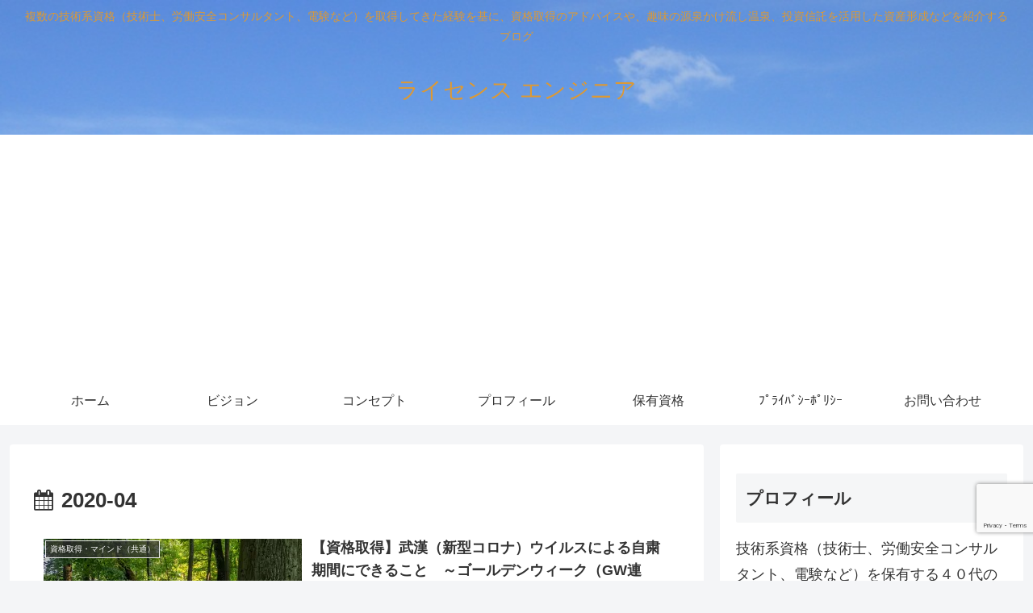

--- FILE ---
content_type: text/html; charset=utf-8
request_url: https://www.google.com/recaptcha/api2/anchor?ar=1&k=6LcXH6IjAAAAAEAsNH2uQdqqAQn7BlrH5CB0jF9v&co=aHR0cHM6Ly93d3cubGljZW5zZWVuZ2luZWVyLmNvbTo0NDM.&hl=en&v=PoyoqOPhxBO7pBk68S4YbpHZ&size=invisible&anchor-ms=20000&execute-ms=30000&cb=658d9sby23d1
body_size: 48929
content:
<!DOCTYPE HTML><html dir="ltr" lang="en"><head><meta http-equiv="Content-Type" content="text/html; charset=UTF-8">
<meta http-equiv="X-UA-Compatible" content="IE=edge">
<title>reCAPTCHA</title>
<style type="text/css">
/* cyrillic-ext */
@font-face {
  font-family: 'Roboto';
  font-style: normal;
  font-weight: 400;
  font-stretch: 100%;
  src: url(//fonts.gstatic.com/s/roboto/v48/KFO7CnqEu92Fr1ME7kSn66aGLdTylUAMa3GUBHMdazTgWw.woff2) format('woff2');
  unicode-range: U+0460-052F, U+1C80-1C8A, U+20B4, U+2DE0-2DFF, U+A640-A69F, U+FE2E-FE2F;
}
/* cyrillic */
@font-face {
  font-family: 'Roboto';
  font-style: normal;
  font-weight: 400;
  font-stretch: 100%;
  src: url(//fonts.gstatic.com/s/roboto/v48/KFO7CnqEu92Fr1ME7kSn66aGLdTylUAMa3iUBHMdazTgWw.woff2) format('woff2');
  unicode-range: U+0301, U+0400-045F, U+0490-0491, U+04B0-04B1, U+2116;
}
/* greek-ext */
@font-face {
  font-family: 'Roboto';
  font-style: normal;
  font-weight: 400;
  font-stretch: 100%;
  src: url(//fonts.gstatic.com/s/roboto/v48/KFO7CnqEu92Fr1ME7kSn66aGLdTylUAMa3CUBHMdazTgWw.woff2) format('woff2');
  unicode-range: U+1F00-1FFF;
}
/* greek */
@font-face {
  font-family: 'Roboto';
  font-style: normal;
  font-weight: 400;
  font-stretch: 100%;
  src: url(//fonts.gstatic.com/s/roboto/v48/KFO7CnqEu92Fr1ME7kSn66aGLdTylUAMa3-UBHMdazTgWw.woff2) format('woff2');
  unicode-range: U+0370-0377, U+037A-037F, U+0384-038A, U+038C, U+038E-03A1, U+03A3-03FF;
}
/* math */
@font-face {
  font-family: 'Roboto';
  font-style: normal;
  font-weight: 400;
  font-stretch: 100%;
  src: url(//fonts.gstatic.com/s/roboto/v48/KFO7CnqEu92Fr1ME7kSn66aGLdTylUAMawCUBHMdazTgWw.woff2) format('woff2');
  unicode-range: U+0302-0303, U+0305, U+0307-0308, U+0310, U+0312, U+0315, U+031A, U+0326-0327, U+032C, U+032F-0330, U+0332-0333, U+0338, U+033A, U+0346, U+034D, U+0391-03A1, U+03A3-03A9, U+03B1-03C9, U+03D1, U+03D5-03D6, U+03F0-03F1, U+03F4-03F5, U+2016-2017, U+2034-2038, U+203C, U+2040, U+2043, U+2047, U+2050, U+2057, U+205F, U+2070-2071, U+2074-208E, U+2090-209C, U+20D0-20DC, U+20E1, U+20E5-20EF, U+2100-2112, U+2114-2115, U+2117-2121, U+2123-214F, U+2190, U+2192, U+2194-21AE, U+21B0-21E5, U+21F1-21F2, U+21F4-2211, U+2213-2214, U+2216-22FF, U+2308-230B, U+2310, U+2319, U+231C-2321, U+2336-237A, U+237C, U+2395, U+239B-23B7, U+23D0, U+23DC-23E1, U+2474-2475, U+25AF, U+25B3, U+25B7, U+25BD, U+25C1, U+25CA, U+25CC, U+25FB, U+266D-266F, U+27C0-27FF, U+2900-2AFF, U+2B0E-2B11, U+2B30-2B4C, U+2BFE, U+3030, U+FF5B, U+FF5D, U+1D400-1D7FF, U+1EE00-1EEFF;
}
/* symbols */
@font-face {
  font-family: 'Roboto';
  font-style: normal;
  font-weight: 400;
  font-stretch: 100%;
  src: url(//fonts.gstatic.com/s/roboto/v48/KFO7CnqEu92Fr1ME7kSn66aGLdTylUAMaxKUBHMdazTgWw.woff2) format('woff2');
  unicode-range: U+0001-000C, U+000E-001F, U+007F-009F, U+20DD-20E0, U+20E2-20E4, U+2150-218F, U+2190, U+2192, U+2194-2199, U+21AF, U+21E6-21F0, U+21F3, U+2218-2219, U+2299, U+22C4-22C6, U+2300-243F, U+2440-244A, U+2460-24FF, U+25A0-27BF, U+2800-28FF, U+2921-2922, U+2981, U+29BF, U+29EB, U+2B00-2BFF, U+4DC0-4DFF, U+FFF9-FFFB, U+10140-1018E, U+10190-1019C, U+101A0, U+101D0-101FD, U+102E0-102FB, U+10E60-10E7E, U+1D2C0-1D2D3, U+1D2E0-1D37F, U+1F000-1F0FF, U+1F100-1F1AD, U+1F1E6-1F1FF, U+1F30D-1F30F, U+1F315, U+1F31C, U+1F31E, U+1F320-1F32C, U+1F336, U+1F378, U+1F37D, U+1F382, U+1F393-1F39F, U+1F3A7-1F3A8, U+1F3AC-1F3AF, U+1F3C2, U+1F3C4-1F3C6, U+1F3CA-1F3CE, U+1F3D4-1F3E0, U+1F3ED, U+1F3F1-1F3F3, U+1F3F5-1F3F7, U+1F408, U+1F415, U+1F41F, U+1F426, U+1F43F, U+1F441-1F442, U+1F444, U+1F446-1F449, U+1F44C-1F44E, U+1F453, U+1F46A, U+1F47D, U+1F4A3, U+1F4B0, U+1F4B3, U+1F4B9, U+1F4BB, U+1F4BF, U+1F4C8-1F4CB, U+1F4D6, U+1F4DA, U+1F4DF, U+1F4E3-1F4E6, U+1F4EA-1F4ED, U+1F4F7, U+1F4F9-1F4FB, U+1F4FD-1F4FE, U+1F503, U+1F507-1F50B, U+1F50D, U+1F512-1F513, U+1F53E-1F54A, U+1F54F-1F5FA, U+1F610, U+1F650-1F67F, U+1F687, U+1F68D, U+1F691, U+1F694, U+1F698, U+1F6AD, U+1F6B2, U+1F6B9-1F6BA, U+1F6BC, U+1F6C6-1F6CF, U+1F6D3-1F6D7, U+1F6E0-1F6EA, U+1F6F0-1F6F3, U+1F6F7-1F6FC, U+1F700-1F7FF, U+1F800-1F80B, U+1F810-1F847, U+1F850-1F859, U+1F860-1F887, U+1F890-1F8AD, U+1F8B0-1F8BB, U+1F8C0-1F8C1, U+1F900-1F90B, U+1F93B, U+1F946, U+1F984, U+1F996, U+1F9E9, U+1FA00-1FA6F, U+1FA70-1FA7C, U+1FA80-1FA89, U+1FA8F-1FAC6, U+1FACE-1FADC, U+1FADF-1FAE9, U+1FAF0-1FAF8, U+1FB00-1FBFF;
}
/* vietnamese */
@font-face {
  font-family: 'Roboto';
  font-style: normal;
  font-weight: 400;
  font-stretch: 100%;
  src: url(//fonts.gstatic.com/s/roboto/v48/KFO7CnqEu92Fr1ME7kSn66aGLdTylUAMa3OUBHMdazTgWw.woff2) format('woff2');
  unicode-range: U+0102-0103, U+0110-0111, U+0128-0129, U+0168-0169, U+01A0-01A1, U+01AF-01B0, U+0300-0301, U+0303-0304, U+0308-0309, U+0323, U+0329, U+1EA0-1EF9, U+20AB;
}
/* latin-ext */
@font-face {
  font-family: 'Roboto';
  font-style: normal;
  font-weight: 400;
  font-stretch: 100%;
  src: url(//fonts.gstatic.com/s/roboto/v48/KFO7CnqEu92Fr1ME7kSn66aGLdTylUAMa3KUBHMdazTgWw.woff2) format('woff2');
  unicode-range: U+0100-02BA, U+02BD-02C5, U+02C7-02CC, U+02CE-02D7, U+02DD-02FF, U+0304, U+0308, U+0329, U+1D00-1DBF, U+1E00-1E9F, U+1EF2-1EFF, U+2020, U+20A0-20AB, U+20AD-20C0, U+2113, U+2C60-2C7F, U+A720-A7FF;
}
/* latin */
@font-face {
  font-family: 'Roboto';
  font-style: normal;
  font-weight: 400;
  font-stretch: 100%;
  src: url(//fonts.gstatic.com/s/roboto/v48/KFO7CnqEu92Fr1ME7kSn66aGLdTylUAMa3yUBHMdazQ.woff2) format('woff2');
  unicode-range: U+0000-00FF, U+0131, U+0152-0153, U+02BB-02BC, U+02C6, U+02DA, U+02DC, U+0304, U+0308, U+0329, U+2000-206F, U+20AC, U+2122, U+2191, U+2193, U+2212, U+2215, U+FEFF, U+FFFD;
}
/* cyrillic-ext */
@font-face {
  font-family: 'Roboto';
  font-style: normal;
  font-weight: 500;
  font-stretch: 100%;
  src: url(//fonts.gstatic.com/s/roboto/v48/KFO7CnqEu92Fr1ME7kSn66aGLdTylUAMa3GUBHMdazTgWw.woff2) format('woff2');
  unicode-range: U+0460-052F, U+1C80-1C8A, U+20B4, U+2DE0-2DFF, U+A640-A69F, U+FE2E-FE2F;
}
/* cyrillic */
@font-face {
  font-family: 'Roboto';
  font-style: normal;
  font-weight: 500;
  font-stretch: 100%;
  src: url(//fonts.gstatic.com/s/roboto/v48/KFO7CnqEu92Fr1ME7kSn66aGLdTylUAMa3iUBHMdazTgWw.woff2) format('woff2');
  unicode-range: U+0301, U+0400-045F, U+0490-0491, U+04B0-04B1, U+2116;
}
/* greek-ext */
@font-face {
  font-family: 'Roboto';
  font-style: normal;
  font-weight: 500;
  font-stretch: 100%;
  src: url(//fonts.gstatic.com/s/roboto/v48/KFO7CnqEu92Fr1ME7kSn66aGLdTylUAMa3CUBHMdazTgWw.woff2) format('woff2');
  unicode-range: U+1F00-1FFF;
}
/* greek */
@font-face {
  font-family: 'Roboto';
  font-style: normal;
  font-weight: 500;
  font-stretch: 100%;
  src: url(//fonts.gstatic.com/s/roboto/v48/KFO7CnqEu92Fr1ME7kSn66aGLdTylUAMa3-UBHMdazTgWw.woff2) format('woff2');
  unicode-range: U+0370-0377, U+037A-037F, U+0384-038A, U+038C, U+038E-03A1, U+03A3-03FF;
}
/* math */
@font-face {
  font-family: 'Roboto';
  font-style: normal;
  font-weight: 500;
  font-stretch: 100%;
  src: url(//fonts.gstatic.com/s/roboto/v48/KFO7CnqEu92Fr1ME7kSn66aGLdTylUAMawCUBHMdazTgWw.woff2) format('woff2');
  unicode-range: U+0302-0303, U+0305, U+0307-0308, U+0310, U+0312, U+0315, U+031A, U+0326-0327, U+032C, U+032F-0330, U+0332-0333, U+0338, U+033A, U+0346, U+034D, U+0391-03A1, U+03A3-03A9, U+03B1-03C9, U+03D1, U+03D5-03D6, U+03F0-03F1, U+03F4-03F5, U+2016-2017, U+2034-2038, U+203C, U+2040, U+2043, U+2047, U+2050, U+2057, U+205F, U+2070-2071, U+2074-208E, U+2090-209C, U+20D0-20DC, U+20E1, U+20E5-20EF, U+2100-2112, U+2114-2115, U+2117-2121, U+2123-214F, U+2190, U+2192, U+2194-21AE, U+21B0-21E5, U+21F1-21F2, U+21F4-2211, U+2213-2214, U+2216-22FF, U+2308-230B, U+2310, U+2319, U+231C-2321, U+2336-237A, U+237C, U+2395, U+239B-23B7, U+23D0, U+23DC-23E1, U+2474-2475, U+25AF, U+25B3, U+25B7, U+25BD, U+25C1, U+25CA, U+25CC, U+25FB, U+266D-266F, U+27C0-27FF, U+2900-2AFF, U+2B0E-2B11, U+2B30-2B4C, U+2BFE, U+3030, U+FF5B, U+FF5D, U+1D400-1D7FF, U+1EE00-1EEFF;
}
/* symbols */
@font-face {
  font-family: 'Roboto';
  font-style: normal;
  font-weight: 500;
  font-stretch: 100%;
  src: url(//fonts.gstatic.com/s/roboto/v48/KFO7CnqEu92Fr1ME7kSn66aGLdTylUAMaxKUBHMdazTgWw.woff2) format('woff2');
  unicode-range: U+0001-000C, U+000E-001F, U+007F-009F, U+20DD-20E0, U+20E2-20E4, U+2150-218F, U+2190, U+2192, U+2194-2199, U+21AF, U+21E6-21F0, U+21F3, U+2218-2219, U+2299, U+22C4-22C6, U+2300-243F, U+2440-244A, U+2460-24FF, U+25A0-27BF, U+2800-28FF, U+2921-2922, U+2981, U+29BF, U+29EB, U+2B00-2BFF, U+4DC0-4DFF, U+FFF9-FFFB, U+10140-1018E, U+10190-1019C, U+101A0, U+101D0-101FD, U+102E0-102FB, U+10E60-10E7E, U+1D2C0-1D2D3, U+1D2E0-1D37F, U+1F000-1F0FF, U+1F100-1F1AD, U+1F1E6-1F1FF, U+1F30D-1F30F, U+1F315, U+1F31C, U+1F31E, U+1F320-1F32C, U+1F336, U+1F378, U+1F37D, U+1F382, U+1F393-1F39F, U+1F3A7-1F3A8, U+1F3AC-1F3AF, U+1F3C2, U+1F3C4-1F3C6, U+1F3CA-1F3CE, U+1F3D4-1F3E0, U+1F3ED, U+1F3F1-1F3F3, U+1F3F5-1F3F7, U+1F408, U+1F415, U+1F41F, U+1F426, U+1F43F, U+1F441-1F442, U+1F444, U+1F446-1F449, U+1F44C-1F44E, U+1F453, U+1F46A, U+1F47D, U+1F4A3, U+1F4B0, U+1F4B3, U+1F4B9, U+1F4BB, U+1F4BF, U+1F4C8-1F4CB, U+1F4D6, U+1F4DA, U+1F4DF, U+1F4E3-1F4E6, U+1F4EA-1F4ED, U+1F4F7, U+1F4F9-1F4FB, U+1F4FD-1F4FE, U+1F503, U+1F507-1F50B, U+1F50D, U+1F512-1F513, U+1F53E-1F54A, U+1F54F-1F5FA, U+1F610, U+1F650-1F67F, U+1F687, U+1F68D, U+1F691, U+1F694, U+1F698, U+1F6AD, U+1F6B2, U+1F6B9-1F6BA, U+1F6BC, U+1F6C6-1F6CF, U+1F6D3-1F6D7, U+1F6E0-1F6EA, U+1F6F0-1F6F3, U+1F6F7-1F6FC, U+1F700-1F7FF, U+1F800-1F80B, U+1F810-1F847, U+1F850-1F859, U+1F860-1F887, U+1F890-1F8AD, U+1F8B0-1F8BB, U+1F8C0-1F8C1, U+1F900-1F90B, U+1F93B, U+1F946, U+1F984, U+1F996, U+1F9E9, U+1FA00-1FA6F, U+1FA70-1FA7C, U+1FA80-1FA89, U+1FA8F-1FAC6, U+1FACE-1FADC, U+1FADF-1FAE9, U+1FAF0-1FAF8, U+1FB00-1FBFF;
}
/* vietnamese */
@font-face {
  font-family: 'Roboto';
  font-style: normal;
  font-weight: 500;
  font-stretch: 100%;
  src: url(//fonts.gstatic.com/s/roboto/v48/KFO7CnqEu92Fr1ME7kSn66aGLdTylUAMa3OUBHMdazTgWw.woff2) format('woff2');
  unicode-range: U+0102-0103, U+0110-0111, U+0128-0129, U+0168-0169, U+01A0-01A1, U+01AF-01B0, U+0300-0301, U+0303-0304, U+0308-0309, U+0323, U+0329, U+1EA0-1EF9, U+20AB;
}
/* latin-ext */
@font-face {
  font-family: 'Roboto';
  font-style: normal;
  font-weight: 500;
  font-stretch: 100%;
  src: url(//fonts.gstatic.com/s/roboto/v48/KFO7CnqEu92Fr1ME7kSn66aGLdTylUAMa3KUBHMdazTgWw.woff2) format('woff2');
  unicode-range: U+0100-02BA, U+02BD-02C5, U+02C7-02CC, U+02CE-02D7, U+02DD-02FF, U+0304, U+0308, U+0329, U+1D00-1DBF, U+1E00-1E9F, U+1EF2-1EFF, U+2020, U+20A0-20AB, U+20AD-20C0, U+2113, U+2C60-2C7F, U+A720-A7FF;
}
/* latin */
@font-face {
  font-family: 'Roboto';
  font-style: normal;
  font-weight: 500;
  font-stretch: 100%;
  src: url(//fonts.gstatic.com/s/roboto/v48/KFO7CnqEu92Fr1ME7kSn66aGLdTylUAMa3yUBHMdazQ.woff2) format('woff2');
  unicode-range: U+0000-00FF, U+0131, U+0152-0153, U+02BB-02BC, U+02C6, U+02DA, U+02DC, U+0304, U+0308, U+0329, U+2000-206F, U+20AC, U+2122, U+2191, U+2193, U+2212, U+2215, U+FEFF, U+FFFD;
}
/* cyrillic-ext */
@font-face {
  font-family: 'Roboto';
  font-style: normal;
  font-weight: 900;
  font-stretch: 100%;
  src: url(//fonts.gstatic.com/s/roboto/v48/KFO7CnqEu92Fr1ME7kSn66aGLdTylUAMa3GUBHMdazTgWw.woff2) format('woff2');
  unicode-range: U+0460-052F, U+1C80-1C8A, U+20B4, U+2DE0-2DFF, U+A640-A69F, U+FE2E-FE2F;
}
/* cyrillic */
@font-face {
  font-family: 'Roboto';
  font-style: normal;
  font-weight: 900;
  font-stretch: 100%;
  src: url(//fonts.gstatic.com/s/roboto/v48/KFO7CnqEu92Fr1ME7kSn66aGLdTylUAMa3iUBHMdazTgWw.woff2) format('woff2');
  unicode-range: U+0301, U+0400-045F, U+0490-0491, U+04B0-04B1, U+2116;
}
/* greek-ext */
@font-face {
  font-family: 'Roboto';
  font-style: normal;
  font-weight: 900;
  font-stretch: 100%;
  src: url(//fonts.gstatic.com/s/roboto/v48/KFO7CnqEu92Fr1ME7kSn66aGLdTylUAMa3CUBHMdazTgWw.woff2) format('woff2');
  unicode-range: U+1F00-1FFF;
}
/* greek */
@font-face {
  font-family: 'Roboto';
  font-style: normal;
  font-weight: 900;
  font-stretch: 100%;
  src: url(//fonts.gstatic.com/s/roboto/v48/KFO7CnqEu92Fr1ME7kSn66aGLdTylUAMa3-UBHMdazTgWw.woff2) format('woff2');
  unicode-range: U+0370-0377, U+037A-037F, U+0384-038A, U+038C, U+038E-03A1, U+03A3-03FF;
}
/* math */
@font-face {
  font-family: 'Roboto';
  font-style: normal;
  font-weight: 900;
  font-stretch: 100%;
  src: url(//fonts.gstatic.com/s/roboto/v48/KFO7CnqEu92Fr1ME7kSn66aGLdTylUAMawCUBHMdazTgWw.woff2) format('woff2');
  unicode-range: U+0302-0303, U+0305, U+0307-0308, U+0310, U+0312, U+0315, U+031A, U+0326-0327, U+032C, U+032F-0330, U+0332-0333, U+0338, U+033A, U+0346, U+034D, U+0391-03A1, U+03A3-03A9, U+03B1-03C9, U+03D1, U+03D5-03D6, U+03F0-03F1, U+03F4-03F5, U+2016-2017, U+2034-2038, U+203C, U+2040, U+2043, U+2047, U+2050, U+2057, U+205F, U+2070-2071, U+2074-208E, U+2090-209C, U+20D0-20DC, U+20E1, U+20E5-20EF, U+2100-2112, U+2114-2115, U+2117-2121, U+2123-214F, U+2190, U+2192, U+2194-21AE, U+21B0-21E5, U+21F1-21F2, U+21F4-2211, U+2213-2214, U+2216-22FF, U+2308-230B, U+2310, U+2319, U+231C-2321, U+2336-237A, U+237C, U+2395, U+239B-23B7, U+23D0, U+23DC-23E1, U+2474-2475, U+25AF, U+25B3, U+25B7, U+25BD, U+25C1, U+25CA, U+25CC, U+25FB, U+266D-266F, U+27C0-27FF, U+2900-2AFF, U+2B0E-2B11, U+2B30-2B4C, U+2BFE, U+3030, U+FF5B, U+FF5D, U+1D400-1D7FF, U+1EE00-1EEFF;
}
/* symbols */
@font-face {
  font-family: 'Roboto';
  font-style: normal;
  font-weight: 900;
  font-stretch: 100%;
  src: url(//fonts.gstatic.com/s/roboto/v48/KFO7CnqEu92Fr1ME7kSn66aGLdTylUAMaxKUBHMdazTgWw.woff2) format('woff2');
  unicode-range: U+0001-000C, U+000E-001F, U+007F-009F, U+20DD-20E0, U+20E2-20E4, U+2150-218F, U+2190, U+2192, U+2194-2199, U+21AF, U+21E6-21F0, U+21F3, U+2218-2219, U+2299, U+22C4-22C6, U+2300-243F, U+2440-244A, U+2460-24FF, U+25A0-27BF, U+2800-28FF, U+2921-2922, U+2981, U+29BF, U+29EB, U+2B00-2BFF, U+4DC0-4DFF, U+FFF9-FFFB, U+10140-1018E, U+10190-1019C, U+101A0, U+101D0-101FD, U+102E0-102FB, U+10E60-10E7E, U+1D2C0-1D2D3, U+1D2E0-1D37F, U+1F000-1F0FF, U+1F100-1F1AD, U+1F1E6-1F1FF, U+1F30D-1F30F, U+1F315, U+1F31C, U+1F31E, U+1F320-1F32C, U+1F336, U+1F378, U+1F37D, U+1F382, U+1F393-1F39F, U+1F3A7-1F3A8, U+1F3AC-1F3AF, U+1F3C2, U+1F3C4-1F3C6, U+1F3CA-1F3CE, U+1F3D4-1F3E0, U+1F3ED, U+1F3F1-1F3F3, U+1F3F5-1F3F7, U+1F408, U+1F415, U+1F41F, U+1F426, U+1F43F, U+1F441-1F442, U+1F444, U+1F446-1F449, U+1F44C-1F44E, U+1F453, U+1F46A, U+1F47D, U+1F4A3, U+1F4B0, U+1F4B3, U+1F4B9, U+1F4BB, U+1F4BF, U+1F4C8-1F4CB, U+1F4D6, U+1F4DA, U+1F4DF, U+1F4E3-1F4E6, U+1F4EA-1F4ED, U+1F4F7, U+1F4F9-1F4FB, U+1F4FD-1F4FE, U+1F503, U+1F507-1F50B, U+1F50D, U+1F512-1F513, U+1F53E-1F54A, U+1F54F-1F5FA, U+1F610, U+1F650-1F67F, U+1F687, U+1F68D, U+1F691, U+1F694, U+1F698, U+1F6AD, U+1F6B2, U+1F6B9-1F6BA, U+1F6BC, U+1F6C6-1F6CF, U+1F6D3-1F6D7, U+1F6E0-1F6EA, U+1F6F0-1F6F3, U+1F6F7-1F6FC, U+1F700-1F7FF, U+1F800-1F80B, U+1F810-1F847, U+1F850-1F859, U+1F860-1F887, U+1F890-1F8AD, U+1F8B0-1F8BB, U+1F8C0-1F8C1, U+1F900-1F90B, U+1F93B, U+1F946, U+1F984, U+1F996, U+1F9E9, U+1FA00-1FA6F, U+1FA70-1FA7C, U+1FA80-1FA89, U+1FA8F-1FAC6, U+1FACE-1FADC, U+1FADF-1FAE9, U+1FAF0-1FAF8, U+1FB00-1FBFF;
}
/* vietnamese */
@font-face {
  font-family: 'Roboto';
  font-style: normal;
  font-weight: 900;
  font-stretch: 100%;
  src: url(//fonts.gstatic.com/s/roboto/v48/KFO7CnqEu92Fr1ME7kSn66aGLdTylUAMa3OUBHMdazTgWw.woff2) format('woff2');
  unicode-range: U+0102-0103, U+0110-0111, U+0128-0129, U+0168-0169, U+01A0-01A1, U+01AF-01B0, U+0300-0301, U+0303-0304, U+0308-0309, U+0323, U+0329, U+1EA0-1EF9, U+20AB;
}
/* latin-ext */
@font-face {
  font-family: 'Roboto';
  font-style: normal;
  font-weight: 900;
  font-stretch: 100%;
  src: url(//fonts.gstatic.com/s/roboto/v48/KFO7CnqEu92Fr1ME7kSn66aGLdTylUAMa3KUBHMdazTgWw.woff2) format('woff2');
  unicode-range: U+0100-02BA, U+02BD-02C5, U+02C7-02CC, U+02CE-02D7, U+02DD-02FF, U+0304, U+0308, U+0329, U+1D00-1DBF, U+1E00-1E9F, U+1EF2-1EFF, U+2020, U+20A0-20AB, U+20AD-20C0, U+2113, U+2C60-2C7F, U+A720-A7FF;
}
/* latin */
@font-face {
  font-family: 'Roboto';
  font-style: normal;
  font-weight: 900;
  font-stretch: 100%;
  src: url(//fonts.gstatic.com/s/roboto/v48/KFO7CnqEu92Fr1ME7kSn66aGLdTylUAMa3yUBHMdazQ.woff2) format('woff2');
  unicode-range: U+0000-00FF, U+0131, U+0152-0153, U+02BB-02BC, U+02C6, U+02DA, U+02DC, U+0304, U+0308, U+0329, U+2000-206F, U+20AC, U+2122, U+2191, U+2193, U+2212, U+2215, U+FEFF, U+FFFD;
}

</style>
<link rel="stylesheet" type="text/css" href="https://www.gstatic.com/recaptcha/releases/PoyoqOPhxBO7pBk68S4YbpHZ/styles__ltr.css">
<script nonce="Fe0bBuRGqbfUded1jJYVYA" type="text/javascript">window['__recaptcha_api'] = 'https://www.google.com/recaptcha/api2/';</script>
<script type="text/javascript" src="https://www.gstatic.com/recaptcha/releases/PoyoqOPhxBO7pBk68S4YbpHZ/recaptcha__en.js" nonce="Fe0bBuRGqbfUded1jJYVYA">
      
    </script></head>
<body><div id="rc-anchor-alert" class="rc-anchor-alert"></div>
<input type="hidden" id="recaptcha-token" value="[base64]">
<script type="text/javascript" nonce="Fe0bBuRGqbfUded1jJYVYA">
      recaptcha.anchor.Main.init("[\x22ainput\x22,[\x22bgdata\x22,\x22\x22,\[base64]/[base64]/[base64]/[base64]/[base64]/[base64]/[base64]/[base64]/[base64]/[base64]\\u003d\x22,\[base64]\\u003d\x22,\x22wqvDrMKYwpPDnsKDbyk3woB/P8O1woPDjsKaHMKUHsKGw5plw5lFwrjDkEXCr8KVOX4WfVPDuWvCsFQ+Z05HRnfDtRTDv1zDrcOLRgYJSsKZwqfDm0HDiBHDhsKqwq7Cs8O1wrhXw598K2rDtHrCmyDDsTLDmRnCi8O9KMKiWcKlw4zDtGkLTGDCqcOrwpRuw6tWRSfCvyEVHQZow7t/Fydvw4ouw67DjsOJwodUWMKVwqthN1xfXn7DrMKMDsOlRMOtZiV3wqBpOcKNTkV5wrgYw7Mlw7TDr8OqwqcyYAvDjsKQw4TDmhNAH2hcccKFNHfDoMKMwrJdYsKGdmsJGsOYeMOewo0CEnw5WcOsXnzDiy7CmMKKw77Ch8OndMOfwogQw7fDmMKVBC/CgsKSasOpewJMWcODInHCoyYkw6nDrSLDvmLCuAPDoCbDvnIAwr3DrCvDhMOnNTcBNsKbwr5Vw6Ytw4rDngc1w5JLMcKvexzCqcKeEcOjWG3CkBvDuwU/IykDIcO4KsOKw6s0w55TPcOlwobDhWUrJljDsMKqwpFVBcOcB3DDhcOXwobCm8KuwrFZwoNYf2dJOXPCjAzCjFrDkHnCsMKVfMOzcsO4Fn3DpMONTyjDp3ZzXGLDr8KKPsO6wpsTPnExVsOBXMKnwrQ6XsKPw6HDlG0HAg/CijVLwqYZwq/[base64]/CuMKAHXFkCSMIQMOPDGvCrw55Ui50BzTDrCvCq8OnLFU5w45VMsORLcKeT8O3woJIwoXDulFjLhrCtDNbTTVDw4ZLYwzCuMO1IEDConNHwrMbMyA+w43DpcOCw4zCqMOew51Tw7zCjghJwqHDj8O2w5zChMOBSTVZBMOgZBvCgcKda8OTLifCuxQuw6/CncO6w57Dh8K7w5IVcsOLCCHDqsONw4s1w6XDuBPDqsOPc8OTP8ONZsK2QUtbw6hWC8OhLXHDmsOjbiLCvlzDlS4/fcO0w6gCwqR5wp9Yw51iwpdiw6NkMFwEwoBLw6Bpb1DDuMK1J8KWecKgBcKVQMOuWXjDthAWw4xAcxnCgcOtI1cUSsKhcyzCpsOYUcOSwrvDm8K1WAPDtMKbHhvCiMKxw7DCjMObwqgqZcKWwpIoMiHCrTTCoWDCnsOVTMK/IcOZcXRzwrvDmCtJwpPCph5WAcOtw6QJKUcCwofDlMOOLcKfKzoiSl/CkcKew4dnw63DrE3CoXTCsD/Dt1pgwqzDlsO9w509IsO/w6TCj8KKwr0EUsKGwr3Cl8KMH8OnTcObw5F/AStcwp/DoH3Dl8KoTsOHw6gQwoRpMsOAbcOOw7U1w6kRSTLDuAZqw6XCuDknw4MZBCPCjcK7w57CuUDCmwJHS8OMcBrCg8OuwpXCtMOIw4fCpVImPsKCwp0fRj3CpcO4wrA/HT0Dw6PCucKhOsODw59qbT/[base64]/[base64]/DpsKCc8OZG8Oaw7vDjQvCiMKiN8KtwpPDkcK4fsOEwo0ww43DjA9HU8KvwqpVGyvCuDnDosKCwrLDqsKlw7dpwrrCp3RIB8Opw7B/[base64]/[base64]/[base64]/[base64]/HSDCmsOLwobCs8OpE0sWNHwLwqt0wqYPw6JnwpJzKAnCiyrDvgzChX8PcsOUGHk6w5IzwrPDiG/Ci8OqwpA7VMKlTH/[base64]/ClMOkwq4+TwzDlj4dN8OEeMO/w7ENwpTCsMKGPsOHwpLCtlrDlUvDv3vDvlLCs8K8BmfCnhxTFCfCnsO1wrPCoMKZwoPCrcKAwpzCmioaViJ2w5bDuS1LFEQ6MgYVfsKLw7HCkiEKw6jDsWxQw4cEQsKOQ8O9w6/Ck8ORYCvDmcKfJFohwrfDmcO/UT9Ew557a8OswpTDssOuwqEuw5Znw6LCoMKXGsK0eEkwCMOAwqYkwoXCscKdbMOHwo/DtkXDscKyT8KhEMOgw7F/w4PDujZ4w7zDtcOCw4zDrGfCg8OPU8KeG0RhJDQ1fSxjw5NWUMKNPcK0w43CpcOBw7TDvgfDtsO0Lk7CvEDCmsO9wpouNzUdwoVUw5lMw47DoMO1wpjCuMONc8OSFWgaw6oVwqNVwpgbw77DgcOBahXChcKIemvDlibDtQ/DnsObwpzCscOAVsOzWsOZw54vPsOJI8OAwpcsZ1jDiGTDnMOew4DDhERCOsKpw4gAe3cMWiYvw6nDqFHCpH8dBlnDqlrDm8Kgw5HDgsOXw53Ctn5gwo3DllPDgcOew5nDhlVaw7BKDsO5w5XCr2Uiwp/DtMKow7FfwrvCuVrDmF3DqG/[base64]/DlMKGw4Fww5XDicKLwpPCrMKfw59TMHTDlMOFQMOZwrbDn1ZJwprDinI6w5MQw4QmB8Kcw5c0wqhbw5rCli5jwonCpMOedUjDiBkXOhoKw7UPC8KDQCw7w6xGw7rDisOnNsKQbsOkaQDDscKfSx/CpcK4D04YJMKnw5bCuAXCkGAHO8OSMGnCjsOtSAEbccKGw4XDtsOEF2U9woHDozXDtMK3wrbDnsOyw7EFwojCu0Uiw7hDw55Lw648bBjCpMKawrs7woZ5Fx8Lw7MUEsOWw6DDnREGOsODdcOPN8K2wr/CicO3BMKMHcKuw4jChSDDslnCmD3CmcKSwpjChMKRF3DDtnpAfcOYwqvCgHB6fwRhdmdSesOhwq1SMDIuKGpow7Mew5wXwrVdHcKCw402KMOiw5YgwpHDqsOhA2kjFjDCiiVPw5rCiMKoMDk/wrxVc8Oaw6DCrQbDliccwoQqGsOFRcKTezDCvhbDhMOlw4/[base64]/Dml/[base64]/Ck8KACMOSNzvDlsO0w5dGLcOQw4rDri44w7cFPcOKEsOgw7/[base64]/Dq8KMwq1FTTHCi1ADG8KZw5vCkSnCoHjCj8OdccKuw6gMHcKsZVNbw7t5IMOuASZJwo3DlUE2W0ZWw7bDoUJ/wrQ4w6MGYV0OSMKJw5BLw7hBYsKHw7MZCMKzA8KANwDCsMOfZg8Qw7TCgMOjWxoOKCnDtMOtw69+LjMjw6Q9wpXDhsKJWcOVw4kaw43DgR3DocKFwpzCt8OHe8OGWsOew4nDisKleMKKZMKyw7TDnRDDo0HCh0JNVw/Dj8OewrvDsjnCr8OLwqINw7LCm2I+w4LCvisnZsO/X3/DqE7DgR7CiTPCjcO8w6c4SMKreMOEDMKlJsO2wobCj8KVwo95w5ZiwpxHXnzDtn/DlsKPQMOPw4kMwqTDilDDjsOlDW8qIcOnO8KveHPCrsOBa2QBLcOiwrNTEVPDnVRKw5tAdsK0I2cpw5jCjXDDiMO6w4NnH8OLwq3Cs3kXwp9dUcO8LB/[base64]/Dql/ChXdULMOywpcXwpRZwr50LljCqcOeZ3gyN8K+YmY2wowmOFvDlsKkwp4lScOwwoAiwrPDhMK4w40Ow73CpzjCrsO1wqcmw5PDlMKTwpl/wrE6AcKDGMKcGhJ+wpHDkcODw7LDimrDvA1ywrfDrDdnBMKFUR0+w4kBw4ILMUPCv0xFw4BYwrHCoMKQwp/Cv11mOsKUw5PDpsKGC8OCI8Ovw6Y0wpPCo8OGScKRfsOzSMK5aiLCmxFIw7TDksKow6LDi37CsMKjw7hJLy/Dg3tew4lHSmHDmw7DqcOwenRSWcOULMK6wrTCuUsgw4/DgS7CoyHCm8OCwpsBLFHDscKcMRtjwoBkwocsw6jDhsKDSBs9wrPCvMKCwq0+FGzDtMOPw7zCoxpFw5XDh8KRETpnZcK4HcOsw4XDoGnDicOVw4LDt8OdGMKtc8K7FsOBw7rCqEzDoklZwpDCnx5LIRZrwr87YVUMwoLCt2XDssKJJsOXTMOyfcKXwqvCkcO/WcOwwqfCr8OdacOuwrTDsMKHLSfDhxXDi0HDpSxLZw01wqjDoxTCtMOVw4DDqMOAwoZaGcKKwphNFw1/wrlBw5tWwrHCh1sPwpPCmhQBGcOEwpHCsMOHSlzCksKgHsOvKsKYHQ4IYmvCrMKcc8KCwp8Aw77DiyZTw7kZw7DCtcKmZ1sXUgkMwpjDsyXCoz7CqFHDhsKHFsKzw7/CtHDDl8KfXE/DmBRowpYARMKsw6/ChcOGEMOQwpzCpcK3IX7CszrDjTnDpCjDnSU3wodfZsO+WcKiw5UgecK/[base64]/CnsOdwopsw6U2R8OEwrDDnsOtBFxQajjCpi0RwpQ+wppCGcKMw4zDrMKIw6YHw7smYiYDUWfCoMK7ZzDCm8OtQcKweBvCuMKTw6TDn8OXO8OPwrgYYREQwo3DhMOtQnXCg8Omw4fDicOQwokUO8OXNhkYB0wpBMKbUMKGN8OpWTzCrSfDp8Onw4EYYT7CjcOnwo/DvR59RsOBw71yw6hPw78xwoDCiXcmayPDjGDDtcOHXcOSw5ZvwobDjMOCwovDucO/JVFLQnnDqGIDwpjCuDYMBMKmE8Krw4XChMOmw6LCncOCwrE7UcKywrrCrcKyAcKdw6QgK8K1w7rCoMKTDsKNS1LCtT/[base64]/wrl/wr4DBMK8wrfDlBzCpsKaXsOfV8KVwpfDvErDqgZuwrnCtsOww7kqwolsw7nCrMOwciLDjEsDExHDqSzCognDqDVuDEHCvsKeMU9IwobDnx7DvcOBX8OsTzZSIMKcZ8KywojDo3XCpMODHcOLw4fDusK/w71geV7CjMKnw5dpw6vDv8OYH8Kpe8K1wpPDtcO4w44UIMK2PMKobcOLw78+w71dVE1eWhTCusKCCUbDgMODw5x7w5/Dh8OBT0TDiG5ow73ChjE7CmIqAMKFI8KwbW1Iw6PDi3Zjw5DCh34DfcOOMAvCkcK5w5ViwpoIwp9ww5LDhcOawr/DiRPDg05SwqxGF8OiEHHDpcOBIsKxCgbDhCIbw7PCkD/CjMO8w6PDv0NqMDPClcKWw6tWdMK0wqlAwqbDvjLDujIvw5sXw5E7wrLDvgJsw7FKG8OXfx1qWybDlMOJTy/Ch8ODwpVDwoxtw7PCp8O6w441dMOlw4ABdyzDrsKyw6wTwr4tacOIwpZwNcOlwrHCun7DlnTCj8Kcw5B4WmYiw7l7XsKZYn4CwroXEcKuwpPCvWx9A8KDRMK2S8O7FMOtOwvDkUDDq8K+dMK/CmBmw4FdKxPDucK2wp4tVsKEGMO7w4/DmCXCjxXCsCJ/EcKGGMKpwpjDsFzCviVnUxjDgBAZw6VSw7tDw43CoGLDuMO+IRjDtMO5wrNKNMKxwqnDnE7CmsKTw78tw6xYVcKOHMObI8KfaMK1OcO7dBXCvEzCs8Kmw6fDo3jDtiAvwpxULVTDnsOyw6nDgcOIMUDCnx3DqsKQw4rDu3VRd8K6wrl9w77DsX/Dm8OUwrRJwqkXfU/[base64]/w5Myw5rCiRBOKRd8wr4EFcOcNWRaIsK9AsK2NEd+w7vDncKRwrdwZkXDkDvCpmLDkAgdSx/[base64]/Cp05SGwLDrsO2CVkOwrkBw7IoQSHCnRjDnsK3wr1/[base64]/[base64]/Dq0nChUPDuHjCrcKAOWrDnyg2AcOFwpkcFcOfGcKgw4UQwpHDkHPCikU/[base64]/[base64]/DgAAPwokQAC90UA0ELRLCq8Kdd8OyA8Kew4bDnQzCpCHCrcOowqzDr0lnw7fCq8Oew4wZBMKAZ8OgwrDCpz3CrwjDvxAGeMKzdVXDqU9uGMKqw5Q9w7dZbMKzYS0lw5vCmD1tYgwEw63Dl8KZOG3Ci8ORwp/Dk8Ojw4MCDmFjwpzDvMKAw7R2GsKgw57DgcKhL8KZw5LCvsKdwqPCqHgGMMK/wp5Qw7hRDMK2wofCg8KQNi3CgcOrcyDCjsKeBBvCrcKFwobCnV7DgR3CrcOpwoNlw6HCmcOWCGnDlxHCtn3DncOSw7nDkg7Dn34Jw7sJE8O/XMO6w73DtSbDvkTDrT7DjRZ/G3sowrcCwp3CnAYqcMKwBMOxw7BgdR03wrY+VnbDgiPDu8OLw4bCkcKPwo4CwqFlw41pW8OvwpMEwqPDmcK4w5oCw5XCu8KoWMO/[base64]/Dn2LCoWLCvTZyY8Kke8K/[base64]/JMKFwrhew7JEw7JpwqMtw4/ClkE6J8Ogw4glC8OUwrvDhyA1w6jCjVjCvsKLT2bClcOxRxwow6tWw7Ehw4xic8OpYsORCXTCg8OeOcK7cS0ZWMOEw6wVw6BddcOII3wrwrXCimhoKcOtMBHDtmLDv8OHw5XCo2VOSMKVQsO/IlnDr8O0Hx7Dr8OLfWLCrMKDZ2LClcKxPSbDsRLDt1rDuh3DkyjCsTcnwqvDr8ORZcOgwqcYwrBQwojCusKEF30LNC1bwr/[base64]/RWzCq8KpHmJFF8KhW8OALEzDr2cNw41uNXnDqAQPHFfCoMKpTcOEw4PDg3B0w5oBw5kkwr7DvGI4wofDsMK6w61+woDDpcKVw7EPCMOFwojDoCcaYcK+K8K/AR80w4FfVWLDpsK2esOMw5gUbsKWClLDp3XChsO8wqTCpMK4wrJVI8KrUsKhwpbDp8Kcw6tTw7DDpg/DtsKfwqEzEzpMP08/[base64]/CjMOjTVXDgifDrHDDnCvCp8Kfwr80LMOfwrLCmyzDgcOkQxDDpE42VgJjEcK4dsKeXj/DuQdpw7UOKTnDpsK9w7nCrsO7Ly0vw7XDkXVuYyfDu8K6wp3Cj8Oiw6PDhsKHw5HDgcO+wpd+MmjCkcK5K3UaJ8OJw6Igw5PDt8O5w73DlUjDpcKEwpzDpsKDwrUieMKZNV/[base64]/P8OHw77Dh3JUHlsFVcK2SQLDqMOwwrbDlMK4KmbCgsORc2PDrMKhXSjDkyd7w5vCnXI8wrLDlDpZPBTDhMO5YmcMcjV4wq3DgnhiMi8iwr9HGcOnwos2CMKIwoUbw5E+VcOEwo/DoGcbwprDilXCosO3NknDvsKlXsOiWsKYwojDtcKhBEUAw7rDrhJJNsKpwqgpR2bDlDZfwpxHOUwRwqfCmztRw63Dr8OgSsKjwoLCjyTDv14Aw57DkgBXbCR7J0fDlhJ/[base64]/ClibDgMKNeMKOVMOwNwvDq2duc8KNe8OlGzPCjcODw41bGXTDoGR2R8Kdw5zDh8KXAMK4KsOsK8KDw7TCoFLDjj/Dt8KoUMKFwr1nwoHDvUFgf2zDhwzCsnJsTXNNwrTDnUDCjMO+M33CvMK0Z8KHfMK6YWnCocO1wqfCs8KGIj3ClkTDk2sIw63Cn8KPwpjCuMK6wrpUYSjCv8KxwqpdasOEw5vDpSnDrMOIwoLDjW5SRsOMwoMXVsK/wpLCmiZsCnPDsU8Zw5/DtcOKw7cJZ2/CnCl+wqTCtSgJex3DgkI0EMK3woY9KsO1bTdow5LCmcKpw7HDqcK7w6bCp1zDt8OMw7LCuBfDisOjw4fCncK1w4l2FzfDisKgw6zDk8ObABU4IUjDtMONwpA4fMOrO8OUw65LdcKNw41gw5zCh8Ofw5DChcKywqHCjWHDqwzCsnjDqMO2VcKbRMK3dcO/wrnCgcOTflnChh5yw6IBw48ow4rCvMOEwqxzwrvDsn4PeCc/[base64]/[base64]/wrnCisK1HzLCo8KpP8Kvw67DlRHCqBfDrMKNDAMawpbDrMO6Thg/[base64]/w4rCrsOFAyZcIcKhKcOewoPCqWzCrsKgw6rCnMORKsKFw5zDm8KwHHfCoMK6VsO1wqIrMjkFMsOQw5R3B8Oxw5fCuirDkMKDShfDjCjDoMKSB8Kzw7bDv8Oxw5Qlw4gYw713woE/[base64]/CkQ8Hw7o+wqXCjUXDhSMPGClgTcOQw5zCisKnB8KNRMOHSsOVdzFQQDhnKsKbwp5BWAzDqsKmwqPCmHscw6rCrFxpKsK4TDPDl8Kbw6/Dm8OiTRl4EcKOLULCthUQw7TCnsKKdsKOw5PDtVnClxLDuzfDiTrCtMOgw5/DncKnwoYPwpHDjEHDpcKTDCVZw58uwo7DlMOqwo7Cm8OywpV6wr/[base64]/[base64]/DkDR+P8OvwrLDm2sOwpIzO8KbAC/CjXHDg8Oow7N1w4rCgcKJwo7CvsK6dlDDjsKtwrYLasOAw4zDnnR3wqMOKTwewo95w43DhcKocwEHwpVlw6bDhsOHAsK6w7glwpEUAsKKw7srwpjDjyxHKAVIwpo4w5/DsMKJwobCm1Zbwodcw4XDoEDDgMOGwpsQV8OENjPCiXMjI3XDhsO0BsKuwotHeXXCly4HTsOYwqvDucOYw63DscKSw77CpcOvETrChMKhS8KtwpDDlBBtD8O+w7zDgMO5wp/CjRzDlcOdEytYdcOHFsK8aR10csOEDAHCtcKJJyY5w5kvUkhQwoHCosOSw4jDvcKfWm5lw6E7wpQfw4TCgSwvwpoIwoTCpcOWZMK6w5HCi1PCgsKqI0IxesKTw7PCpnsebxDDlGDDuH9CwovDgsKEZA/DpxMwEcO/wqPDslDDvsOPwplDw79hA2wVCFB9w5XCh8KJwpJBM2LDvC/Dj8Ouw6rDsSLDtsO4KC/Dq8KvHcKtbcK3wr7ChQzCp8Kxw6PClAPDicO/w4DDrcKdw5ZAw7slTsOoUG/[base64]/DkcOfHEkiwpshEjxOw77Cnwo6w6cFw7dAWMOmL3Q+w6tnDcOQwqkPJMKcw4PDi8KBwpBJw4bCpcOoGcKRwovCocKRDsOUdcONw4NJw4LCmh0UPw7CqjMMHSrDtcKcwpzDusOUwr/[base64]/OiUlw78iwrdow5DDk2EBE8OIw5zDo8Oqw5/CmMKUwonDsAENw7zClsORw6lLLsK6wo5dw6zDomTCucK3wozCqH9rw5ZcwqvCllLCuMKFw71IJcOMwpfDocK+fj/[base64]/[base64]/Cp8OJaMK+F8OQwqfDtmlhe8KxLDTDpsK8WsKlwqBowplMwpJ5PcKPw5hQdcO0DR5hwoh+w4fDkD7Dg3oQIU/CkWDDqhJMw6wiwqjCingfw5LDi8K5w70wB0fDkEvDhsOGFlTDqsOZwqsVM8OgwpjDpT86w5E3wrfClcO7w5Mgw5cPDE/[base64]/DoMKRVh/DhTIoMSrCjcOXwqnCg8KURlh+w4DDjsKrw6BQw4M6wpNAPgnCo1PDpsKMw6XClcOFw5cFw47CsX3DvwBlw7PCsMKbd2I/woISw4/[base64]/DmMOiYT3DlgLDvjYdfiV9HRjCvMOFZ8K7XcKEF8O5FMOsZcOpNcOYw7jDpywjYMKeal0mw7nCpBfCkcOUwoDCsjnCuyQnw4JhwrXCmkYiwrjCmcK8wpHDi0bDgGjDkRjCnWc2w5rCsG1AG8KDWC3DisOEHsKqwq3ChTk4QcO/[base64]/CpAt+w6FDwqrDhARGw7xXwovDhR7DkHXCsMO8w4DCtMONOcKzwofDk3ICwpEFwoBqwpdeOsODw7BrVkhMUFrDlGvDqcOzw4TCqCTCnMKPKCLDm8Kvw77Ct8KUw6/CosKWw7Mmwqg3w6tsS2APw4RxwoFTwqnDgTHDsyBIA3Z6w57DkhtLw4TDmMKgw7rDiwsTNcKZw7dWw4jCk8OwfcORKwnCiB/[base64]/c8OpZTHCh1Nxwp9GJkAhVn3CvMOBwqg+TcKcwr3Dg8OvwpdoUQ0GEcOYw5Mbw7oAHlkhf1vDhMK2BlzCsMOBw5kGCgbCl8KewoXCmUDDiS/DiMKAfUnDolkYMlDDh8Krw5rCkMKvQMKGCG9aw6YDw4PChcOAw5XDkxVAdU9sIhNrw4EUwqkXwoxXXMKgwog6wposwp/DhcObHMKLXSh9cmPDssONw5pIFcKjwp9zc8K0w60QWsOLKsKCecOvBcOhwr/DmQLCucK2WlFYWcOhw7ojwr/CgUZTa8KrwqpJMkLCgnk/ekdJdB7ChsKvw6rCuXLCgsKXw6Ecw5ofwooJcMKNwp8lw5ARw7zDnmNAf8Kqw78/w5QjwrTCiUQzNCfCssOzV3AOw5zCtMKLwoLClXbDs8KFNXteE0w0woUOwrfDjCrCvGtKwrNqcVLCicKBasOtZMKvwr/[base64]/wozDmsKVE8OOfMO6wooyZsKSBMKewrRJw7jCrsKUw4LDh1jDnsKbMyA/eMK+wrvDu8ODasOiw7bDjEIhw45RwrAUwrzDvDTDs8O2NcKrQ8K+X8KeWMOrHcKlw6HCvFfDqcKIw4nCn0jCkmPCuT/ChC3Dk8OTwoVQJ8OlFsK7BMKBw5BUw5dawocsw6Nyw74mwr06IF9EDcOKwrMVwoPCpTUVQXMpw4zCth48w6skw7oTwrXCisOow4nCkDN+w7M/IcKLEsO1TsKgQsKKVE/CrVNfUCoPwqXCgsOHYsOcaCfDiMKxA8Oaw45uwpXCj1LCmsKjwrnChQnCgsK2wp/Dj1LDuDLClcOKw7DChcKcMMO3ScKcw5kuEcK6wrgnwrfChMK9UMOxwqbDjW5ywqLCsionw5p5wo/[base64]/Ds8OgHcOywoI+w7QmQ8Ogw5s5E0ltEMKEcsKxw6rDusK0dcKdXzzDt0pSRRMyAEBPwpnCl8O0KcOdM8Obw5jDiQrDnXfDiw17w7kxw6nDvjwuPwhqccO6VShrw5XCjm7Dr8Ksw75fwq/CrsKxw7TCp8K/[base64]/DrMK9LkXDmFMawrZTw4HDuMKGbgPCjCJPwo8qw4fDlcOdw5/[base64]/wrB2EwN+d8OuUcKMHcOLw5Uzf2s6UQt6wprCg8OgU1A2OxfDrsKnw7wSw7XDsBZKw60hRDk9V8KswowhGsKoAUZnwqjDo8KdwoYcwqYkw4kJIcKzw4DCv8O4PMOoXE9hwo/ChsO9w7zDkEbDjADDtMKMYcOYMW8uwpHCmMOXwq4fDllUwpjDoE/[base64]/CoAzCk0F6AsK5P8K1J3Q5w4kWc8Ojwq8owpxYacKYw41Cw4pbWMK+wrx6A8OrEsOxw78Yw6g6LsKFwrllbzAuc2R/w48/K0vDhVJHw7rDr0TDi8KXTxLCrsK6wrjDn8Osw4UowoFsL2YHCA1ZO8O/[base64]/DssOMwqgmw4c0C8O+wrcNImNJfcKhdTTDkRXCocO0wrZ8wod2wpfCtVHDuDslSmg+DsO4w4XCvcOJwqJlZmgNw5k2HArDoVo8bGM3w5pAw68KF8KmIsKkJHzCrcKUQMOnIMKxRVjDh2NvED4lwqFWwog5agQoJXBBw67ClsO0aMKTw5XDosKIacKlworDihcnRMO/wp8WwrAvbnXCjyHCucOBw5vDk8K0wprDjg5ZwpnCp2ppw4oUcEdyT8KHccKUOsOhwpnChsK7wqfCg8KpUFh2w51ND8Ozwo7ChnQ0M8OdBsOfY8OGw4nCjsOywqLCrVMOUsOvN8KDWTouwp3CosO5dsK1ZsKrZU4dw6nChB8pICgQwrXCmRrDn8Kvw5LDu0HCuMOXBT/CqMK+DsKfwpXCshJNfsK6McO9c8KjGMODw5TCngDCoMOKIXAKwp8wHcOkGy5AQMKbcMOwwrHDgMOlw5fCsMOTGMODeBxAwrjCn8KJw7E+wpnDvmnChMOYwpvCsV/CoRrDtUoPw7/CqRZzw5nCsDDDhGZ/[base64]/Dgn58c2jCqDM8w7sGaMOtUMKzwrnDn0vCtwDDocKrfcO9wrHCk03CqE7ClmzCpy1PAcKdwr7CmhYGwr1Hw5TChldFHHgsRxwBwoPDnmLDi8OGZAPCucOAdhp9wqM6w7NxwoUhwp7DolQ3w7/DpB3CjcOLJ0bCsgIZwrXDjhhwIFbCiGs3YsOkdVbCgl0Rw5DCsMKIwqcCL37CqUUZH8KoDMOtwqDDiQ7CqnDDi8OgfMK4w5DCn8ODw5lRBEXDlMK0XMKzw4BaMMKHw7tlwrbCmcKqasKIw5cnw7MhJcOyZVHCscOew5FNw47CjsOtw6jDlcOXQgvDpsKjPw/[base64]/[base64]/DmzbCs8OPbsOJdFbDv0TCvF3DkjTCnMOHADx3wpR1w7PDv8KJwrXDqW/CicOXw6rCqsOmW3TCoCjDocKwfMKQVcKResKCXsOQw5/[base64]/Dh8K2XcKXYBLDvsOZMlbClMObwqjCvcKmwpx/w7HDjcKsW8KrVsKhb2nDg8ORfMKowq4dZCRtw7/DksO6Mm0nPcKEw6U0wrzCnMOaDMOQw6wqw5YvMkhHw798w6QmBwxfwpYKwq3CgMKMwobCo8K+EhnCvmbDrcOuw7Y9w5V3w5UUw6g1w49VwpDCrsOQTcKCMMOqXUYNw53DmsK7w57CgcO+wphSw5jCgsK9axE1DMK0DMOpOXEuwqLDmcO1KsOGPBAVw6/CuU/CrHRACcKQUHNjw4DCmcKZw4LDvF5owo9aw7vCrnLCrHzCjcOuwqHCuztudMKuwrjCsQbCsAwVw4ZrwqfCi8OcEgNHwpkCwqDDnMO3w5hGA0DDi8ONLsOMB8K3D0k0TnMQIcONw55GCCvCqcKiWcKjQMKbwqDCosO5wolsLcK4FsKDG0EccMOjcsKiFsOmw4IHDsK/wozDmsO+c3nCkwLDjsKUO8OGwrwEw5nCi8Kgw47CiMKqEnLDpcO/IWvDm8K1w5bCicKaQnXCosKuccKAwroswrnDgcKTTgHClkZ5fMKAwrzCiyrCgk19QG3DqMOzZXHCj3HCkMO1LAMhLk/DkDDCsMK8WDjDtnPDqcOcWsO9w74Xw7rDr8OOwpZyw5TDogFOwrjCh0/CiCTDnMKJw4kESQLCj8K2w6PDmT3CvcKpJMOdwrcqf8OeRm3DocOWwqzDvx/Dm0h0w4JEFnEic3kkwoEqwqjCsmcKOcKSw7xBXMKCw4LCmcOzwonDkwNBwq0rw7Ekw653bBjDlC4cD8O1wpDDmiPDhR1FJBnCpsO1MsO6w5/[base64]/wrfCm0zDs8OkwqMqw4kcaEAdwoY7dWhYVMObwoPDhgTClsOrDsOZwrp4wozDvSJfwqnDrsK0wptKB8OwQsKxwp5Mw4/Dk8KOJMKiCiotw40lwrfCg8OzMsO0wp/[base64]/wqDCgMOvwqzDgwElZB/DqMKKdMOJw5xZPkQ6wq5VERfDkMKdw5rChcOUP1rDgx3CmFLDhcOtw7srEwrDjMOpw6wEw5bDjFoWcMKgw6sPNB7DryMawrHCpcO2FsKMUcKow78cTcKyw5rDqsO6w49rbcKLw4XDsiNnZMKlwp/[base64]/Dn3HCmFg8McOpDsKjw4HDqsKOdhDDo8KUfT/DocONA8OtAhNsHMOAwqzCscOvwoDCpyfCrMO2E8KRw6zDncK3YMKnPsKmw7APAGMDw67Cp17CpcKYWEnDlgjDrEsbw7/DhzZiMcKDwqjCjWbCjjxgw40/wpXCiG3Cm03DjH/[base64]/woE3H8K8wrjChnJDwrgrcMOcwosCwpsuCzhBwpILCBgFUSrCtMK2woMNw6vDjUJOLcO5bMOFwpcWXDDDn2UZw4RvRsK0wqhoR1jDosOTw4IrEl5owq3CmFMfL14Uwr1ocsKZSsO0Gm1YWsOCfTrDpFHChT4MPjRac8Ouw6HCr29Kw5UjIm8iwr5lTHzCvU/[base64]/Cm8KYScOCwrHCv2pmw6fCtlcJw55FMMKnEHTClHtKScKiIMKIWcKNw7MqwqYAc8Osw4HChMORVXrDjMK4w7DCo8KVw6F0wrwhb3Mbw7vDpn4BD8KZRMKNcsOKw6QvewvCiERUP2RDworCoMKcw5Rxa8K/LQlGDgwUesODFioKOcO7UsOISUkcXMOow5fCjMOTw5vCu8KtSz7DlsKJwqLDhxg5w7xlwpbDqSDCl3zDk8OVwpbCrlQFAGdvwroJAijDrC/[base64]/CgMKcwrFfw6xYaj0TwqnCiMO7JcOzw65awqbDhn/CujXCucOpw67DpsO8JcKcwrsRwrnCtcOnwpdDwqfDvyTDgAbDqGEGwpLDmWLCvR5xSsKHWcO7w7Z/w7jDtMOIE8KdJl9XdMOBw6jDkMOYw4/DkcK9w7jCg8OwGcKDSiPCoEjDkMOVwpzCusO8w4jCoMOYDcOiw6k6UGtNNEHDtMOXPMOUw7Zcw5Ydw6nDssK0w6o8wojDrMK3b8Osw7NBw6snFcOQXzTCu3XCvV1Uw7fCvMKXMzjCh3MxKyjCtcOEb8Ovw4lZw6/CvcOCJS9WecOHOk1UY8OKblHDog98w4fCk0ltwqPClQ3CkyEawr4KwqzDtcOiwoXCjys8acOgVMKOOw1gTQvDgxrClsKFwrfDkR9Sw7LDqMKcA8KxN8OrfcK3wrDCgWrDlsOiwpwywpotw4rCgyHDvGATUcK/[base64]/DuMKpwrHDsjsiMWzDh8OAw4xqHn7CscOkwoF/w6fDosKUXVx6AcKbw5t2wpTDr8OiOsKWw5nCmMKLw5JkBGd0wrrCqDPCjsK+wp3DvMKtOsOJw7bCtmpIwoPCj1otw4TCilItwrEawozDmGctwqo4w4LDkcOMeyXDolPCginCmxgUw6XDj07DoBzDoGrCucKpwpfChlsQUsOawrvDmQRMwpbDlQLCux/[base64]/CvVxBw7ldwoPCgMKTOQ4DwoIzwrbDhVrCnQjDskvDrsK4ABzCrEAWEB4yw6ZCw7TCmcO1XEhEw6YeUU44Rl8QORnDk8K5wrvDp2zCtBYVFExfwonDgzLDkQ3Cg8K6J0rDssKzayLCnMKYOhUgCTpUX2huGAzDv3d9wqpbw6spCsO6U8K5wqLDtDBuA8OdYk/[base64]/DgWl3w47CkiLCicKhZcOAEUMkwrrDgH41wqVwFcKlElzCtMKCw604w5DCpsK4d8Kgw6ogBMOCesOPwqZMw6VMw4XDssOSwqMgwrfCmsKbw7LCnsKzA8OMwrcvdV0RFMKjGCTCu2bCmW/ClMOlPw1zwqUswqgFw5XCpXccw4XCtsO7wq94FcK+w6zDgDd2woF8Qx7CiGovwoF7EkENeSTDrzlNJk5Pw69nw5VMwrvCo8Kmw7XDnkTDkC0xw43CtXhUeB/CgsOKWQcBw6tYYRHCsMOfwrXDp0PDsMKiwqJhw5jDk8K7MMKBw4pww4vDrMOKRcKuBMKCw4fCkCvCjsOIIMKEw5NQw44qZ8OLw65ZwrQxwr3Dsg/DrTPDtAh6R8KiTcKYd8KXw7MTYlIIP8KUViHCsWROOcKjwp1KRh4rwpjDqW3DucK7QcOrwovDiXbDhMOSw53Cj31Lw7/Cp2HCrsOXw4lrQMK9KsOPw7LCmTxUTcKnwrI8KMO1w5RWwp9APlIywobCtMOrwq0ZdMOXw77CuQFbWcOOw5Ize8KUwqYINcORwrvDk2PCvcOBEcOPA1fCqDZTw7HDv0nDkHpxw6ZDb1JcLCBDwoRpYAR+w4/[base64]\\u003d\x22],null,[\x22conf\x22,null,\x226LcXH6IjAAAAAEAsNH2uQdqqAQn7BlrH5CB0jF9v\x22,0,null,null,null,1,[21,125,63,73,95,87,41,43,42,83,102,105,109,121],[1017145,391],0,null,null,null,null,0,null,0,null,700,1,null,0,\[base64]/76lBhnEnQkZnOKMAhk\\u003d\x22,0,0,null,null,1,null,0,0,null,null,null,0],\x22https://www.licenseengineer.com:443\x22,null,[3,1,1],null,null,null,1,3600,[\x22https://www.google.com/intl/en/policies/privacy/\x22,\x22https://www.google.com/intl/en/policies/terms/\x22],\x22dfbBk8XGpAmqikAGuFg9Bh2CqXgEA9YQB3wNNDmA0OA\\u003d\x22,1,0,null,1,1768909037916,0,0,[199,179],null,[90],\x22RC-kMF60prhqkKvCw\x22,null,null,null,null,null,\x220dAFcWeA48rrAwJpLKQkfWCoc_5y-hdI0k8e8XInKmTZV_ilDdwN1AqepyigwDNNblx6txq_4REnwBvg12Ak1LGUBZLiuTi3FO2Q\x22,1768991837731]");
    </script></body></html>

--- FILE ---
content_type: text/html; charset=utf-8
request_url: https://www.google.com/recaptcha/api2/aframe
body_size: -269
content:
<!DOCTYPE HTML><html><head><meta http-equiv="content-type" content="text/html; charset=UTF-8"></head><body><script nonce="Yq8IKkbG5sBLuV9MB_66MQ">/** Anti-fraud and anti-abuse applications only. See google.com/recaptcha */ try{var clients={'sodar':'https://pagead2.googlesyndication.com/pagead/sodar?'};window.addEventListener("message",function(a){try{if(a.source===window.parent){var b=JSON.parse(a.data);var c=clients[b['id']];if(c){var d=document.createElement('img');d.src=c+b['params']+'&rc='+(localStorage.getItem("rc::a")?sessionStorage.getItem("rc::b"):"");window.document.body.appendChild(d);sessionStorage.setItem("rc::e",parseInt(sessionStorage.getItem("rc::e")||0)+1);localStorage.setItem("rc::h",'1768905439525');}}}catch(b){}});window.parent.postMessage("_grecaptcha_ready", "*");}catch(b){}</script></body></html>